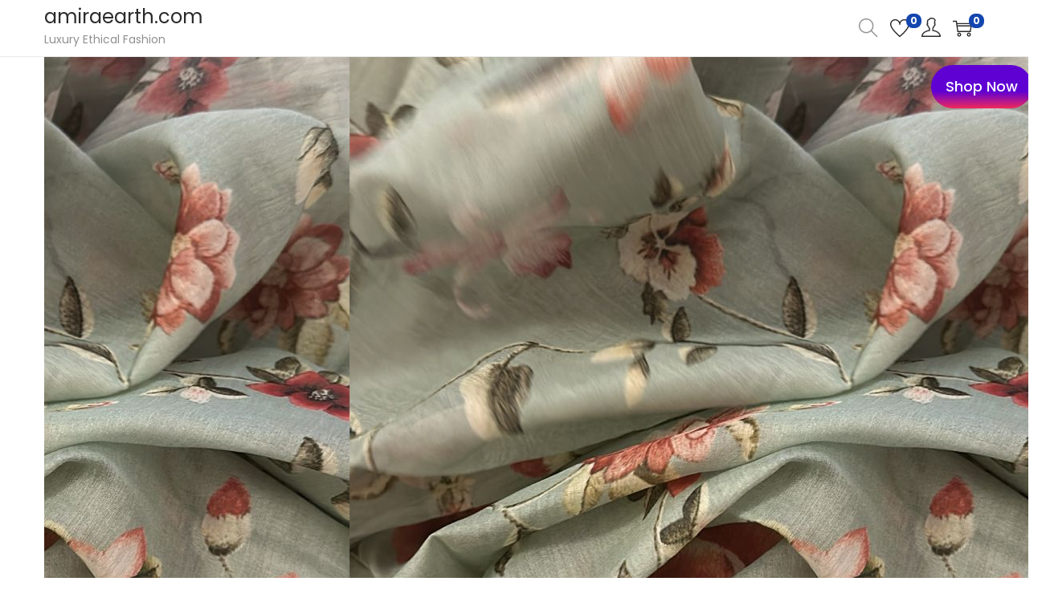

--- FILE ---
content_type: text/css
request_url: https://amiraearth.com/wp-content/uploads/elementor/css/post-61.css?ver=1736136216
body_size: 374
content:
.elementor-61 .elementor-element.elementor-element-b67f5cc{--display:grid;--e-con-grid-template-columns:repeat(3, 1fr);--e-con-grid-template-rows:repeat(2, 1fr);--grid-auto-flow:row;}.elementor-61 .elementor-element.elementor-element-b67f5cc:not(.elementor-motion-effects-element-type-background), .elementor-61 .elementor-element.elementor-element-b67f5cc > .elementor-motion-effects-container > .elementor-motion-effects-layer{background-image:url("https://amiraearth.com/wp-content/uploads/2023/12/WhatsApp-Image-2025-01-05-at-6.45.43-PM.jpeg");background-position:center center;}.elementor-61 .elementor-element.elementor-element-b67f5cc.e-con{--flex-grow:0;--flex-shrink:0;}.elementor-61 .elementor-element.elementor-element-ca806a1{--display:flex;--min-height:450px;--flex-direction:column;--container-widget-width:100%;--container-widget-height:initial;--container-widget-flex-grow:0;--container-widget-align-self:initial;--flex-wrap-mobile:wrap;}.elementor-widget-heading .elementor-heading-title{font-family:var( --e-global-typography-primary-font-family ), Sans-serif;font-weight:var( --e-global-typography-primary-font-weight );}.elementor-61 .elementor-element.elementor-element-3d47231 .elementor-heading-title{font-family:"Poppins", Sans-serif;font-size:14px;font-weight:600;letter-spacing:2px;color:var( --e-global-color-d29e922 );}.elementor-61 .elementor-element.elementor-element-cc284d8 .elementor-heading-title{font-family:"Domine", Sans-serif;font-size:50px;font-weight:600;line-height:1.5em;color:var( --e-global-color-074456a );}.elementor-widget-button .elementor-button{font-family:var( --e-global-typography-accent-font-family ), Sans-serif;font-weight:var( --e-global-typography-accent-font-weight );}.elementor-61 .elementor-element.elementor-element-09e55cb .elementor-button{background-color:transparent;font-family:"Poppins", Sans-serif;font-size:18px;font-weight:500;background-image:linear-gradient(180deg, var( --e-global-color-d29e922 ) 61%, #f2295b 100%);padding:18px 18px 18px 18px;}.elementor-61 .elementor-element.elementor-element-09e55cb{width:auto;max-width:auto;}.elementor-61 .elementor-element.elementor-element-09e55cb > .elementor-widget-container{margin:0px 10px 0px 0px;}.elementor-61 .elementor-element.elementor-element-09e55cb.elementor-element{--align-self:flex-start;--order:99999 /* order end hack */;}.elementor-61 .elementor-element.elementor-element-09e55cb .elementor-button:hover, .elementor-61 .elementor-element.elementor-element-09e55cb .elementor-button:focus{border-color:#440096;}.elementor-61 .elementor-element.elementor-element-a7993bb{--display:flex;--flex-direction:column;--container-widget-width:100%;--container-widget-height:initial;--container-widget-flex-grow:0;--container-widget-align-self:initial;--flex-wrap-mobile:wrap;}@media(max-width:1024px){.elementor-61 .elementor-element.elementor-element-b67f5cc{--grid-auto-flow:row;}}@media(min-width:768px){.elementor-61 .elementor-element.elementor-element-b67f5cc{--width:141.906%;}.elementor-61 .elementor-element.elementor-element-ca806a1{--width:50%;}.elementor-61 .elementor-element.elementor-element-a7993bb{--width:50%;}}@media(max-width:767px){.elementor-61 .elementor-element.elementor-element-b67f5cc{--e-con-grid-template-columns:repeat(1, 1fr);--grid-auto-flow:row;}}